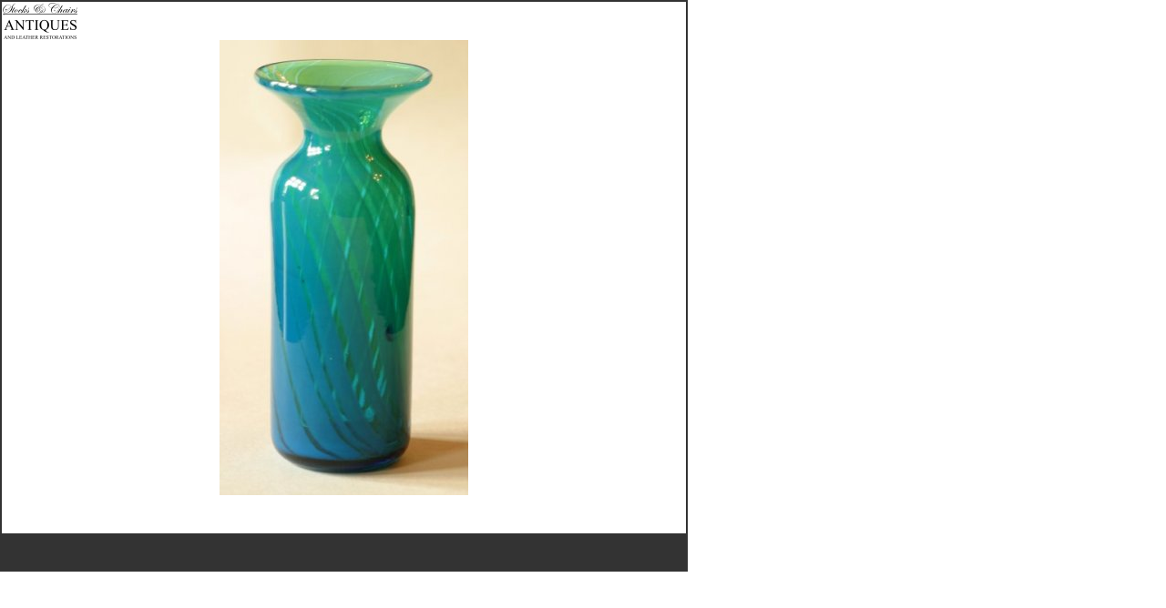

--- FILE ---
content_type: text/html; charset=UTF-8
request_url: http://stocksandchairsantiques.com/view_images.php?stock=antiqueGlassChina&section=merchandise&group=zmjrlczwxqjqdfct
body_size: 755
content:
<!DOCTYPE html PUBLIC "-//W3C//DTD XHTML 1.0 Transitional//EN" "http://www.w3.org/TR/xhtml1/DTD/xhtml1-transitional.dtd">
<html xmlns="http://www.w3.org/1999/xhtml">
<head>
<meta http-equiv="Content-Type" content="text/html; charset=iso-8859-1" />
<title> - Stocks &amp; Chairs Antiques</title>
<style type="text/css">
<!--
body {
	margin: 0;
	padding: 0;
	background-color: #FFFFFF;
}
td {
	font-family: Arial, Helvetica, sans-serif;
	font-size: 90%;
}
td.img {
	background-image: url(artwork/logo_small.gif);
	background-position: 1px 1px;
	background-repeat: no-repeat;
	padding: 42px;
	border: 2px solid #333333;
}
td.img span {
	display: block;
	width: 667px;
	height: 500px;
	text-align: center;
	vertical-align: middle;
}
td.imgttl {
	text-align: center;
	text-transform: capitalize;
	background-color: #333333;
	color: #FFFFFF;
}
td.prev {
	padding: 4px;
	background-color: #333333;
	text-align: right;
}
td.next {
	padding: 4px;
	background-color: #333333;
	text-align: left;
}
a, a:link {
	color: #FFFFFF;
}
-->
</style>
</head>

<body>
<table border="0" cellspacing="0" cellpadding="0">
  <tr>
    <td colspan="2" class="img"><span><img alt="" title="" src="merchandise/full/zmjrlczwxqjqdfct.jpg?fjxwbltfvl" /></span></td>
  </tr>
  <tr>
    <td colspan="2" class="imgttl">&nbsp;</td>
  </tr>
  <tr>
    <td width="369" class="prev">&nbsp;</td>
    <td width="370" class="next">&nbsp;</td>
  </tr>
</table>
</body>
</html>
